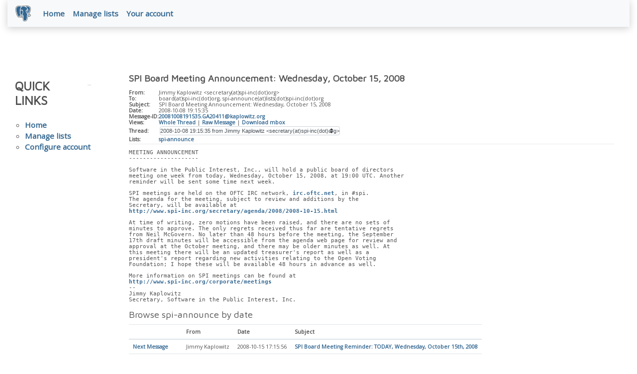

--- FILE ---
content_type: text/html; charset=utf-8
request_url: https://archives.spi-inc.org/message-id/20081008191535.GA20411%40kaplowitz.org
body_size: 2734
content:


<!doctype html>
<html lang="en">
 <head>
  <title>PostgreSQL: SPI Board Meeting Announcement: Wednesday, October 15, 2008</title>
  <meta name="viewport" content="width=device-width, initial-scale=1, shrink-to-fit=no">
  <meta http-equiv="Content-Type" content="text/xhtml; charset=utf-8" />
  <meta property="og:url" content="https://www.postgresql.org/message-id/20081008191535.GA20411%40kaplowitz.org" />
  <meta property="og:type" content="article" />
  <meta property="article:author" content="Jimmy Kaplowitz" />
  <meta property="article:published_time" content="2008-10-08T19:15:35" />
  <meta property="og:image" content="/media-archives/img/about/press/elephant.png" />
  <meta property="og:title" content="SPI Board Meeting Announcement: Wednesday, October 15, 2008" />
  <meta property="og:description" content="MEETING ANNOUNCEMENT -------------------- Software in the Public Interest, Inc., will hold a public board of directors meeting one week from …" />
  <meta property="og:site_name" content="Mailing List Archives" />
   
  <meta name="theme-color" content="#336791"/>
  <meta name="copyright" content="The PostgreSQL Global Development Group" />
  <link href="/media-archives/css/fontawesome.css?eeeeeeee" rel="stylesheet">
  <link rel="stylesheet" href="/media-archives/css/bootstrap.min.css?eeeeeeee">
  <link rel="shortcut icon" href="/favicon.ico" />
  
  <link rel="stylesheet" type="text/css" href="/dyncss/base.css?eeeeeeee">
  
  </head>
  <body>
    <div class="container-fluid">
      <div class="row justify-content-md-center">
        <div class="col">
          <!-- Header -->
          <nav class="navbar navbar-expand-lg navbar-light bg-light">
            <a class="navbar-brand p-0" href="/">
              <img class="logo" src="/media-archives/img/about/press/elephant.png" alt="PostgreSQL Elephant Logo">
            </a>
            <button class="navbar-toggler" type="button" data-toggle="collapse" data-target="#pgNavbar" aria-controls="pgNavbar" aria-expanded="false" aria-label="Toggle navigation">
              <span class="navbar-toggler-icon"></span>
            </button>
            <div class="collapse navbar-collapse" id="pgNavbar">
              <ul class="navbar-nav mr-auto">
                <li class="nav-item p-2"><a href="/" title="Home">Home</a></li>
                <li class="nav-item p-2"><a href="https://lists.spi-inc.org" title="Manage lists">Manage lists</a></li>
                <li class="nav-item p-2"><a href="https://members.spi-inc.org" title="Your account">Your account</a></li>

              </ul>
            </div>
          </nav>
        </div>
      </div>
      
    </div>
    
<div class="container-fluid margin archive">
  <div class="row">
    <div class="col-lg-2">
      <div id="pgSideWrap">
       <div id="pgSideNav">
         <h2>Quick Links</h2>
         <ul>
            <li><a href="/list/">Home</a></li>
            <li><a href="https://lists.spi-inc.org">Manage lists</a></li>
            <li><a href="https://members.spi-inc.org">Configure account</a></li>

         </ul>
       </div>
      </div> <!-- pgSideWrap -->
    </div>
    <div class="col-lg-10">
      <div id="pgContentWrap">
        

<h1 class="subject">SPI Board Meeting Announcement: Wednesday, October 15, 2008</h1>



<table class="table-sm table-responsive message-header" style="border-bottom: 0.05em solid #E7EAE8; margin-bottom: 1em;">
 <tr>
  <th scope="row" style="width: 10%">From:</th>
  <td>Jimmy Kaplowitz &lt;secretary(at)spi-inc(dot)org&gt;</td>
 </tr>
 <tr>
  <th scope="row">To:</th>
  <td>board(at)spi-inc(dot)org, spi-announce(at)lists(dot)spi-inc(dot)org</td>
 </tr>

 <tr>
  <th scope="row">Subject:</th>
  <td>SPI Board Meeting Announcement: Wednesday, October 15, 2008</td>
 </tr>
 <tr>
  <th scope="row">Date:</th>
  <td>2008-10-08 19:15:35</td>
 </tr>
 <tr>
  <th scope="row">Message-ID:</th>
  <td><a href="/message-id/20081008191535.GA20411%40kaplowitz.org">20081008191535.GA20411@kaplowitz.org</a></td>
 </tr>
 <tr>
   <th class="align-middle" scope="row">Views:</th>
   <td>
     <a href="/message-id/flat/20081008191535.GA20411%40kaplowitz.org">Whole Thread</a> |
     <a href="#" data-ref="/message-id/raw/20081008191535.GA20411%40kaplowitz.org" class="post-link">Raw Message</a> |
     <a href="#" data-ref="/message-id/mbox/20081008191535.GA20411%40kaplowitz.org" class="post-link">Download mbox</a>

   </td>
 </tr>
 
   <tr>
    <th class="align-middle" scope="row">Thread:</th>
    <td>
     <select id="thread_select" class="custom-select">
  <option value="20081008191535.GA20411%40kaplowitz.org" selected="selected">2008-10-08 19:15:35 from Jimmy Kaplowitz &lt;secretary(at)spi-inc(dot)org&gt;</option>
  
     </select>
    </td>
   </tr>
  
  
    <tr>
      <th scope="row">Lists:</th>
      <td>
        
          <span class="listname"><a href="/list/spi-announce/since/200810080000">spi-announce</a></span>
        
      </td>
    </tr>
  
</table>

<div class="message-content"><p>MEETING ANNOUNCEMENT<br>--------------------</p>

<p>Software in the Public Interest, Inc., will hold a public board of directors<br>meeting one week from today, Wednesday, October 15, 2008, at 19:00 UTC. Another<br>reminder will be sent some time next week.</p>

<p>SPI meetings are held on the OFTC IRC network, <a href="http://irc.oftc.net" rel="nofollow">irc.oftc.net</a>, in #spi.<br>The agenda for the meeting, subject to review and additions by the<br>Secretary, will be available at<br><a href="http://www.spi-inc.org/secretary/agenda/2008/2008-10-15.html" rel="nofollow">http://www.spi-inc.org/secretary/agenda/2008/2008-10-15.html</a></p>

<p>At time of writing, zero motions have been raised, and there are no sets of<br>minutes to approve. The only regrets received thus far are tentative regrets<br>from Neil McGovern. No later than 48 hours before the meeting, the September<br>17th draft minutes will be accessible from the agenda web page for review and<br>approval at the October meeting, and there may be older minutes as well. At<br>this meeting there will be an updated treasurer&#x27;s report as well as a<br>president&#x27;s report regarding new activities relating to the Open Voting<br>Foundation; I hope these will be available 48 hours in advance as well.</p>

<p>More information on SPI meetings can be found at<br><a href="http://www.spi-inc.org/corporate/meetings" rel="nofollow">http://www.spi-inc.org/corporate/meetings</a><br>-- <br>Jimmy Kaplowitz<br>Secretary, Software in the Public Interest, Inc.<br></p></div>








  
    <h3 class="messages" style="margin: 0.5em 0;">Browse spi-announce by date</h3>
    <table class="table table-sm table-responsive message-nav">
      <thead>
        <tr>
          <th scope="col">&nbsp;</th>
          <th scope="col">From</th>
          <th scope="col">Date</th>
          <th scope="col">Subject</th>
        </tr>
      </thead>
      <tbody>
        
          <tr>
            <th scope="row"><a href="/message-id/20081015171556.GD6477%40kaplowitz.org">Next Message</a></th>
            <td>Jimmy Kaplowitz</td>
            <td>2008-10-15 17:15:56</td>
            <td><a href="/message-id/20081015171556.GD6477%40kaplowitz.org">SPI Board Meeting Reminder: TODAY, Wednesday, October 15th, 2008</a></td>
          </tr>
        
        
          <tr>
            <th scope="row"><a href="/message-id/20080917133949.GH7812%40kaplowitz.org">Previous Message</a></th>
            <td>Jimmy Kaplowitz</td>
            <td>2008-09-17 13:39:49</td>
            <td><a href="/message-id/20080917133949.GH7812%40kaplowitz.org">Re: SPI Board Meeting Reminder: Wednesday, September 17, 2008</a></td>
          </tr>
        
      </tbody>
    </table>
  




<form id="mail_other_options_form" method="post" action="/"></form>

      </div> <!-- pgContentWrap -->
    </div>
  </div>
</div>

    <!-- Footer -->
    <footer id="footer">
      <!-- Copyright -->
      <div class="container">
        <p>Copyright &copy; 1996-2026 The PostgreSQL Global Development Group</p>
      </div>
    </footer>
    <script src="/media-archives/js/jquery-3.2.1.slim.min.js?eeeeeeee"></script>
    <script src="/media-archives/js/popper.min.js?eeeeeeee"></script>
    <script src="/media-archives/js/bootstrap.min.js?eeeeeeee"></script>
    <script src="/media-archives/js/main.js?eeeeeeee"></script>
  </body>
</html>


--- FILE ---
content_type: text/css
request_url: https://archives.spi-inc.org/dyncss/base.css?eeeeeeee
body_size: 6063
content:
/**
* -----------------------------------------
* REFERENCE COLORS:
* (in order from lightest to darkest)
*
* #e7eae8: Extremely light gray, used for alternating color boxes such as on mailinglists.html
* #d7dad8: Medium gray, used in Dropotron
* #666: Dark gray, official PostgreSQL gray color and equivalent to RGB(102,102,102)
* #688297: Grayish blue, used in Dropotron
* #336791: Medium blue, official PostgreSQL blue color
* #264d6d: Dark blue
*
* -----------------------------------------
* All padding: 0 0 0 0; and margin: 0 0 0 0; definitions are top, right, bottom, left specifications, respectively.
*/

/** CUSTOM FONTS */
@import url('https://fonts.googleapis.com/css?family=Open+Sans');
@import url('https://fonts.googleapis.com/css?family=Maven+Pro');

/** GLOBAL CONFIGURATION */
body {
    font-family: 'Open Sans', sans-serif;
    font-weight: 400;
    color: #515151;
    font-size: 11.5pt;
}

p {
  margin-bottom: 0.5rem;
}

dl, ol, ul {
  margin-bottom: 0.5rem;
}

.table td, .table th {
  padding: 0.5rem;
}

h1, h2, h3, h4, h5, h6 {
    font-family: 'Maven Pro', sans-serif;
    font-weight: 700;
    text-transform: uppercase;
    color: #515151;
    /*margin: 0 0 0.5em 0;*/
}

h2 {
    font-size: 1.6em;
    margin: 1em 0;
}

h3 {
    font-size: 1.4em;
    font-weight: initial;
}

#pgContentWrap h2:after, #pgSideNav h2:after {
    background-color: #e7eae8;
    content: '\a0';
    flex-grow: 1;
    height: 2px;
    position: relative;
    margin: .5em 0 .5em .75em;
}

#pgContentWrap h2, #pgSideNav h2 {
    display: flex;
    flex-direction: row;
}

h2.centered-lines {
    display: flex;
    flex-direction: row;
    justify-content: center;
    text-align: center;
}

h2.centered-lines:after, h2.centered-lines:before {
    background-color: #e7eae8;
    content: '\a0';
    flex-grow: 1;
    height: 2px;
    position: relative;
    margin: 0.5em 0;
}

h2.centered-lines:after {
    margin-left: 0.75em;
}

h2.centered-lines:before {
    margin-right: 0.75em;
}

h1 a, h2 a, h3 a, h4 a, h5 a, h6 a {
	  text-decoration: none;
	  color: inherit;
}

a, .news a {
	  color: #336791;
    font-weight: 600;
	  text-decoration: none;
    -moz-transition: color .2s ease-in-out;
    -webkit-transition: color .2s ease-in-out;
    -ms-transition: color .2s ease-in-out;
    transition: color .2s ease-in-out;
}

a:hover, a:active {
    color: #193145;
	  text-decoration: none;
}

b, strong {
	  font-weight: 700;
  	color: #383838;
}

i, em {
	  font-style: italic;
}

sub {
	  position: relative;
	  top: 0.5em;
	  font-size: 0.8em;
}

sup {
  	position: relative;
  	top: -0.5em;
  	font-size: 0.8em;
}

hr {
  	border: 0;
	  border-top: solid 2px #E7EAE8;
	  margin: 0 0 3em 0;
}

.image {
  width: 100%;
  margin: 1em 0 2em 0;
}

/**
p, ul, ol, dl, table {
	  margin-bottom: 3em;
}*/

/** Global styles */

.pg-bg-blue {
    background-color: #336791;
}

.pg-bg-light-blue {
    background-color: #008bb9;
}

.pg-bg-purple {
    background-color: #e6E6fa;
}

.pg-bg-gray {
    background-color: #e7eae8;
}

.pg-border-color-blue {
    border-color: #336791;
}

.pg-text-blue {
    color: #336791;
}

.pg-text-light-blue {
    color: #008bb9;
}

.pgFrontFeature {
    background: #F5F5F5 url(/media/img/feature/feature_elephant.png) right bottom no-repeat;
    /* background: #F5F5F5 url(/media/img/feature/feature_gears.png) right bottom no-repeat; */
}

.pgFrontContainer {
    padding: 1em 2em;
}

/* #BLOCKQUOTE */

blockquote {
	  border-left: solid 5px #E7EAE8;
	  padding: 1em 4em 3em .5em;
	  font-style: italic;
}

.item blockquote {
	  border-left: none;
	  margin: 0;
}

.item blockquote img {
  	margin-bottom: 10px;
}

.item blockquote p:before {
  	content: "\f10d";
	  font-family: 'Fontawesome';
	  float: left;
  	margin-right: 10px;
}

/* # CAROUSEL */

.col-center {
	margin: 0 auto;
	float: none !important;
}
.carousel {
	margin: 0 auto 4rem auto;
	padding: 0 3rem;
}
.carousel .item {
  text-align: center;
  overflow: hidden;
  min-height: 12rem;
}
.carousel .item .img-box {
	width: 135px;
	height: 135px;
	margin: 0 auto;
	padding: 5px;
	border: 1px solid #ddd;
	border-radius: 50%;
}
.carousel .img-box img {
	width: 100%;
	height: 100%;
	display: block;
	border-radius: 50%;
}
.carousel .testimonial {
    margin-top: 4rem;
    padding: 0 1rem;
}
.carousel .overview {
	font-style: italic;
  color: #999;
}
.carousel .overview b {
	text-transform: uppercase;
	color: #336791;
}
.carousel .carousel-control {
	width: 40px;
    height: 40px;
    margin-top: -20px;
    top: 50%;
	background: none;
}
.carousel-control i {
  font-size: 68px;
  line-height: 42px;
  position: absolute;
  display: inline-block;
  color: rgba(0, 0, 0, 0.8);
  text-shadow: 0 3px 3px #e6e6e6, 0 0 0 #000;
}
.carousel .carousel-indicators {
	bottom: -40px;
}
.carousel-indicators li, .carousel-indicators li.active {
	width: 10px;
	height: 10px;
	margin: 1px 3px;
	border-radius: 50%;
}
.carousel-indicators li {
	background: #999;
	border-color: transparent;
	box-shadow: inset 0 2px 1px rgba(0,0,0,0.2);
}
.carousel-indicators li.active {
	background: #555;
	box-shadow: inset 0 2px 1px rgba(0,0,0,0.2);
}

/* #FEATURED SECTIONS */

.community {
  width: 1em !important;
  margin: 0 5px 0 0 !important;
  display: inline-block;
}

.feature {
  text-align: center;
  padding: 2em;
}

.feature ul, ul.feature {
  padding: 0;
}

.feature li {
  list-style-type: none;
  padding-left: 0.3em;
  text-align: left;
}

.feature i {
  font-size: 2.5em;
  margin: 20px 0;
  color: #336791;
}

.feature img {
  width: 2.5em;
  margin: 20px 0;
}

.feature p {
  text-align: left;
}

.feature-grid {
    background-color: #336791;
    text-align: center;
    padding: 3em 0;
    border: solid 1px #fff;
}

.feature-grid h3 {
    color: #fff;
}

.feature button.btn.btn-center.btn-primary {
    position: relative;
    bottom: 0;
    margin: 0.25rem auto;
}

.text {
  margin-bottom: 2.5em;
}

li.non-badged {
  padding-left: 2em;
}

/* #LIST */

#footer ul {
  	cursor: default;
    padding: 0;
}

a.icon {
    text-decoration: none !important;
}

footer img {
    height: 2rem;
    margin-bottom: 1rem;
}

#footer ul li {
    list-style-type: none;
    display: inline-block;
    margin: 0 .2em;
    font-size: 2em;
}

#footer li:hover a.fa-twitter {
  	color: #2DAAE4;
}

#footer a.fa-twitter {
    color: #000;
}

#footer li:hover a.fa-github {
	  color: #000;
}

#footer li:hover a.fa-google-plus-g {
	  color: #DA2713;
}

ul.errorlist {
    color: #bd4147;
    font-weight: 600;
    list-style-type: none;
    padding: 0;
}

ul.meta {
	  font-size: 0.85em;
    padding-left: 0;
}

ul.meta li {
	  display: inline-block;
    margin-right: 1em;
}

ul.meta li i {
    margin-right: 4px;
}

ul.divided > li {
	  border-top: solid 2px #e7eae8;
	  padding-top: 1.35em;
	  margin-top: 1.35em;
    list-style: none;
}

ul.divided > li:first-child {
	  border-top: 0;
	  padding-top: 0;
	  margin-top: 0;
}

.divided h3 {
  font-size: 1.2em;
}

ul.bold {
  font-weight: 600;
  list-style-type: none;
  padding-left: 0;
}

/* #ICONS */

.icon {
		position: relative;
		text-decoration: none;
}

.icon:before {
		-moz-osx-font-smoothing: grayscale;
		-webkit-font-smoothing: antialiased;
		font-family: FontAwesome;
		font-style: normal;
		font-weight: normal;
		text-transform: none !important;
}

.icon > .label {
		display: none;
}

/** BASE STYLES */

/** SHOUTOUT BOX */
.pg-shout-box {
    background-color: #336791;
    font-weight: 600;
    padding-bottom: 0.2rem;
    padding-top: 0.2rem;
}

.pg-shout-box a {
    color: white;
    text-decoration: underline;
}

.pg-shout-box a:hover {
    text-decoration: underline;
}

/* #JUMBOTRON */

.pg-jumbotron {
    background-image: linear-gradient( rgba(0, 0, 0, 0.5), rgba(0, 0, 0, 0.5) ), url("/media/img/misc/banner.jpg");
    background-position: center;
    background-repeat: no-repeat;
    background-size: cover;
    z-index: 1;
    margin: 0;
    text-align: center;
}

.pg-jumbotron-header {
  font-size: 2.5rem;
}

/* #CTA */

.cta {
  background-position: center;
  background-repeat: no-repeat;
  background-size: cover;
  z-index: 1;
  margin: 0;
}

.cta-text {
  padding: 4em;
  text-align: center;
  color: #fff;
  background-color: #336791;
}

.cta-text h2 {
  color: #fff;
}

.cta-1 {

}

.cta-2 {
  background-image: url("/media/img/misc/bugs.jpg");
}

.cta-3 {
  background-image: url("/media/img/misc/training.jpg");
}

/* #MARGIN */

.margin {
    margin: 0 auto 4em auto;
}

/* #FOOTER */

#footer {
    text-align: center;
    padding: 5em 0 2em 0;
}

#footer a {
		color: inherit;
}

/* #LIST DESKTOP */

ul.actions {
		text-align: center;
		margin: 2em 0 0 0;
}

/* #SIDEBAR DESKTOP */

.sidebar {
		padding-top: 6em;
}

.col-lg-7 {
    padding-top: 4em;
}

.navbar .logo {
    height: 2rem;
    margin-left: 0;
    margin-bottom: 0;
}

.logo {
    height: 2rem;
    margin-left: 5px;
    margin-bottom: 5px;
}

.navbar {
  box-shadow: 0px 3px 15px rgba(0,0,0,0.2);
  transition: all 0.3s;
}

/* #SIDEBAR UL STYLING */

#pgSideNav {
    padding: 1em;
}

#pgSideNav ul {
    list-style-type: circle;
    padding-left: 1.3em;
}

/* #PGCONTENTWRAP */

#pgContentWrap {
  padding: 1em 2em;
}

#pgContentWrap h3 {
  margin: 1em 0;
}

#pgContentWrap .fa, #pgContentWrap .far, #pgContentWrap .fas, #pgContentWrap .fab {
  color: #336791;
  margin: 0 5px;
}

i.fas.fa-search {
    color: #336791;
}

/* #CODE */
pre.code {
    padding: .2rem .4rem;
    font-size: 90%;
    color: #bd4147;
    background-color: #f8f9fa;
    border-radius: .25rem;
}

/* #STYLEDSELECT */

/**
* Used on mailinglists.html as part of the mailinglist subscribe functionality.
*/

.styledSelect, .styledInput {
  	width: 100%;
	  height: 34px;
	  overflow: hidden;
	  background-color: #fff;
	  border: solid 2px #e7eae8;
}

.styledInput[name="search"] {
    width: 98%;
    height: 3.6em;
}

/* Buttons */

.btn {
  width: 14em;
  margin: 1em auto;
}

.btn-center {
  text-align: center;
  display: block;
}

.btn-primary {
  background-color: #336791;
  border-color: #336791;
  color: #fff;
}

.btn-primary:hover, .btn-primary:active, .btn-primary:focus, .btn-primary.active, .btn:active:focus, .btn.active:focus {
  background-color: #666;
  border-color: #666;
  cursor: pointer;
}

.form-row .btn-primary {
  margin: 0.5em 0;
}

button.btn.btn-default {
    color: #333;
    background-color: #fff;
    border-color: #ccc;
    width: initial;
    margin: auto 0;
    height: 100%;
    cursor: pointer;
}

/* Input */

input#allsites {
    margin-top: 10px;
    margin-left: 0;
}

input.form-control {
    height: 2.5em;
    margin: auto 0;
}

input#q {
    font-size: 1em;
    font-family: 'Open Sans', sans-serif;
}

input {
    padding-left: 0.5em;
}

input[type=checkbox] {
    vertical-align: middle;
    margin-left: 5px;
}

.custom-select {
  margin: 2px;
}

/* For the thread viewer, keep the width inline with the parent element */
#thread_select.custom-select {
  width: auto;
}

th.formfieldnamecontainer {
    padding-right: 1em;
}

.pgGenericFormTable input, .pgGenericFormTable textarea {
    margin: 0.5em 0;
}

.form-check-input[type=radio] {
    margin-top: .4rem;
}

.form-check.search {
    padding-left: 0;
}

.form-check.search label.form-check-label {
    margin-left: 1rem;
    vertical-align: middle;
}

.text-center.fixed-height h3 {
    height: 3.5em;
}

/** This code is for pgarchives */

/**
 * general navigation padding just for the archives; removable after the
 * universal notifier is available
 */
 .archive {
     margin-top: 4rem;
 }

/** Thread Lists */
.thread-list {
    font-size: 0.8em;
}

.thread-list th, .thread-list td {
    padding: 0;
}

/** Messages */

h3.messages {
    text-transform: none;
    font-size: 1.2em;
}

.message-header {
    font-size: 0.7em;
    line-height: 1.2em;
    padding-bottom: 0.3em;
}

.message-header th, .message-header td {
    padding: 0;
 }

.message-header select {
    height: auto;
    padding: 0;
}

.message-content {
    display: inline-block;
    font-family: monospace, monospace;
    font-size: 0.7em;
    line-height: 1.2em;
    margin: 0 auto;
    white-space: pre-wrap;
}

.message-content p {
    margin-bottom: -1.2em;
}

.message-responses {
    font-size: 0.7em;
    line-height: 1.5em;
}

.message-attachments, .message-nav {
    font-size: 0.7em;
    line-height: 1.2em;
}

/* Message Subjects */
h1.subject {
    text-transform: none;
    font-size: 1.2em;
}

/** ALL RESPONSIVE QUERIES HERE */
/* Small devices (landscape phones, 576px and up)*/

@media (max-width: 1280px) {
    input#q {
      display: none;
    }
}

@media (max-width: 992px) {
    .archive {
        margin-top: 2rem;
    }

    .navbar {
      padding: 5px 10px;
    }

    .navbar-toggler-icon {
      width: 1rem;
      height: 1.5rem;
    }
}

@media (max-width: 768px) {

  .jumbotron.jumbotron-fluid.pg-jumbotron {
    padding: 4em;
  }

  .pg-jumbotron .btn, button.btn.btn-primary {
    margin: 5px auto;
  }

  .text {
    height: initial;
  }

  .cta-text {
    padding: 4em;
  }

  .cta {
    padding: 6em;
  }

  ul.divided, ul.menu, #footer ul {
    padding: 0;
    text-align: center;
  }

  ul.feature {
    padding: 0 0 1em 0 !important;
  }

  .feature-grid {
    padding: 0;
  }

  #pgSideNav {
    padding: 1em 0;
  }

  #pgSideNav ul {
    padding: 0;
    margin: 1em 0 0 1em;
  }

  #pgSideNav ul ul {
    margin: 0;
  }

  #pgContentWrap {
    padding: 0;
  }

  #pgContentWrap ul {
    padding-left: 1em;
  }

}

@media (min-width: 576px) {
    /** NAVBAR */
    .nav-item > a {
        font-size: 0.95rem;
        font-weight: 600;
    }
}
@media (max-width: 575px) {
    /** HOMEPAGE JUMBOTRON */
    .pg-jumbotron-header {
        font-size: 1.5rem;
    }
}
/*! normalize.css v7.0.0 | MIT License | github.com/necolas/normalize.css */

/* Document
   ========================================================================== */

/**
 * 1. Correct the line height in all browsers.
 * 2. Prevent adjustments of font size after orientation changes in
 *    IE on Windows Phone and in iOS.
 */

html {
  line-height: 1.15; /* 1 */
  -ms-text-size-adjust: 100%; /* 2 */
  -webkit-text-size-adjust: 100%; /* 2 */
}

/* Sections
   ========================================================================== */

/**
 * Remove the margin in all browsers (opinionated).
 */

body {
  margin: 0;
}

/**
 * Add the correct display in IE 9-.
 */

article,
aside,
footer,
header,
nav,
section {
  display: block;
}

/**
 * Correct the font size and margin on `h1` elements within `section` and
 * `article` contexts in Chrome, Firefox, and Safari.
 */

h1 {
  font-size: 2em;
  margin: 0.67em 0;
}

/* Grouping content
   ========================================================================== */

/**
 * Add the correct display in IE 9-.
 * 1. Add the correct display in IE.
 */

figcaption,
figure,
main { /* 1 */
  display: block;
}

/**
 * Add the correct margin in IE 8.
 */

figure {
  margin: 1em 40px;
}

/**
 * 1. Add the correct box sizing in Firefox.
 * 2. Show the overflow in Edge and IE.
 */

hr {
  box-sizing: content-box; /* 1 */
  height: 0; /* 1 */
  overflow: visible; /* 2 */
}

/**
 * 1. Correct the inheritance and scaling of font size in all browsers.
 * 2. Correct the odd `em` font sizing in all browsers.
 */

pre {
  font-family: monospace, monospace; /* 1 */
  font-size: 1em; /* 2 */
}

/* Text-level semantics
   ========================================================================== */

/**
 * 1. Remove the gray background on active links in IE 10.
 * 2. Remove gaps in links underline in iOS 8+ and Safari 8+.
 */

a {
  background-color: transparent; /* 1 */
  -webkit-text-decoration-skip: objects; /* 2 */
}

/**
 * 1. Remove the bottom border in Chrome 57- and Firefox 39-.
 * 2. Add the correct text decoration in Chrome, Edge, IE, Opera, and Safari.
 */

abbr[title] {
  border-bottom: none; /* 1 */
  text-decoration: underline; /* 2 */
  text-decoration: underline dotted; /* 2 */
}

/**
 * Prevent the duplicate application of `bolder` by the next rule in Safari 6.
 */

b,
strong {
  font-weight: inherit;
}

/**
 * Add the correct font weight in Chrome, Edge, and Safari.
 */

b,
strong {
  font-weight: bolder;
}

/**
 * 1. Correct the inheritance and scaling of font size in all browsers.
 * 2. Correct the odd `em` font sizing in all browsers.
 */

code,
kbd,
samp {
  font-family: monospace, monospace; /* 1 */
  font-size: 1em; /* 2 */
}

/**
 * Add the correct font style in Android 4.3-.
 */

dfn {
  font-style: italic;
}

/**
 * Add the correct background and color in IE 9-.
 */

mark {
  background-color: #ff0;
  color: #000;
}

/**
 * Add the correct font size in all browsers.
 */

small {
  font-size: 80%;
}

/**
 * Prevent `sub` and `sup` elements from affecting the line height in
 * all browsers.
 */

sub,
sup {
  font-size: 75%;
  line-height: 0;
  position: relative;
  vertical-align: baseline;
}

sub {
  bottom: -0.25em;
}

sup {
  top: -0.5em;
}

/* Embedded content
   ========================================================================== */

/**
 * Add the correct display in IE 9-.
 */

audio,
video {
  display: inline-block;
}

/**
 * Add the correct display in iOS 4-7.
 */

audio:not([controls]) {
  display: none;
  height: 0;
}

/**
 * Remove the border on images inside links in IE 10-.
 */

img {
  border-style: none;
}

/**
 * Hide the overflow in IE.
 */

svg:not(:root) {
  overflow: hidden;
}

/* Forms
   ========================================================================== */

/**
 * 1. Change the font styles in all browsers (opinionated).
 * 2. Remove the margin in Firefox and Safari.
 */

button,
input,
optgroup,
select,
textarea {
  font-family: sans-serif; /* 1 */
  font-size: 100%; /* 1 */
  line-height: 2; /* 1 */
  margin: 0; /* 2 */
}

/**
 * Show the overflow in IE.
 * 1. Show the overflow in Edge.
 */

button,
input { /* 1 */
  overflow: visible;
}

/**
 * Remove the inheritance of text transform in Edge, Firefox, and IE.
 * 1. Remove the inheritance of text transform in Firefox.
 */

button,
select { /* 1 */
  text-transform: none;
}

/**
 * 1. Prevent a WebKit bug where (2) destroys native `audio` and `video`
 *    controls in Android 4.
 * 2. Correct the inability to style clickable types in iOS and Safari.
 */

button,
html [type="button"], /* 1 */
[type="reset"],
[type="submit"] {
  -webkit-appearance: button; /* 2 */
}

/**
 * Remove the inner border and padding in Firefox.
 */

button::-moz-focus-inner,
[type="button"]::-moz-focus-inner,
[type="reset"]::-moz-focus-inner,
[type="submit"]::-moz-focus-inner {
  border-style: none;
  padding: 0;
}

/**
 * Restore the focus styles unset by the previous rule.
 */

button:-moz-focusring,
[type="button"]:-moz-focusring,
[type="reset"]:-moz-focusring,
[type="submit"]:-moz-focusring {
  outline: 1px dotted ButtonText;
}

/**
 * Correct the padding in Firefox.
 */

fieldset {
  padding: 0.35em 0.75em 0.625em;
}

/**
 * 1. Correct the text wrapping in Edge and IE.
 * 2. Correct the color inheritance from `fieldset` elements in IE.
 * 3. Remove the padding so developers are not caught out when they zero out
 *    `fieldset` elements in all browsers.
 */

legend {
  box-sizing: border-box; /* 1 */
  color: inherit; /* 2 */
  display: table; /* 1 */
  max-width: 100%; /* 1 */
  padding: 0; /* 3 */
  white-space: normal; /* 1 */
}

/**
 * 1. Add the correct display in IE 9-.
 * 2. Add the correct vertical alignment in Chrome, Firefox, and Opera.
 */

progress {
  display: inline-block; /* 1 */
  vertical-align: baseline; /* 2 */
}

/**
 * Remove the default vertical scrollbar in IE.
 */

textarea {
  overflow: auto;
}

/**
 * 1. Add the correct box sizing in IE 10-.
 * 2. Remove the padding in IE 10-.
 */

[type="checkbox"],
[type="radio"] {
  box-sizing: border-box; /* 1 */
  padding: 0; /* 2 */
}

/**
 * Correct the cursor style of increment and decrement buttons in Chrome.
 */

[type="number"]::-webkit-inner-spin-button,
[type="number"]::-webkit-outer-spin-button {
  height: auto;
}

/**
 * 1. Correct the odd appearance in Chrome and Safari.
 * 2. Correct the outline style in Safari.
 */

[type="search"] {
  -webkit-appearance: textfield; /* 1 */
  outline-offset: -2px; /* 2 */
}

/**
 * Remove the inner padding and cancel buttons in Chrome and Safari on macOS.
 */

[type="search"]::-webkit-search-cancel-button,
[type="search"]::-webkit-search-decoration {
  -webkit-appearance: none;
}

/**
 * 1. Correct the inability to style clickable types in iOS and Safari.
 * 2. Change font properties to `inherit` in Safari.
 */

::-webkit-file-upload-button {
  -webkit-appearance: button; /* 1 */
  font: inherit; /* 2 */
}

/* Interactive
   ========================================================================== */

/*
 * Add the correct display in IE 9-.
 * 1. Add the correct display in Edge, IE, and Firefox.
 */

details, /* 1 */
menu {
  display: block;
}

/*
 * Add the correct display in all browsers.
 */

summary {
  display: list-item;
}

/* Scripting
   ========================================================================== */

/**
 * Add the correct display in IE 9-.
 */

canvas {
  display: inline-block;
}

/**
 * Add the correct display in IE.
 */

template {
  display: none;
}

/* Hidden
   ========================================================================== */

/**
 * Add the correct display in IE 10-.
 */

[hidden] {
  display: none;
}
